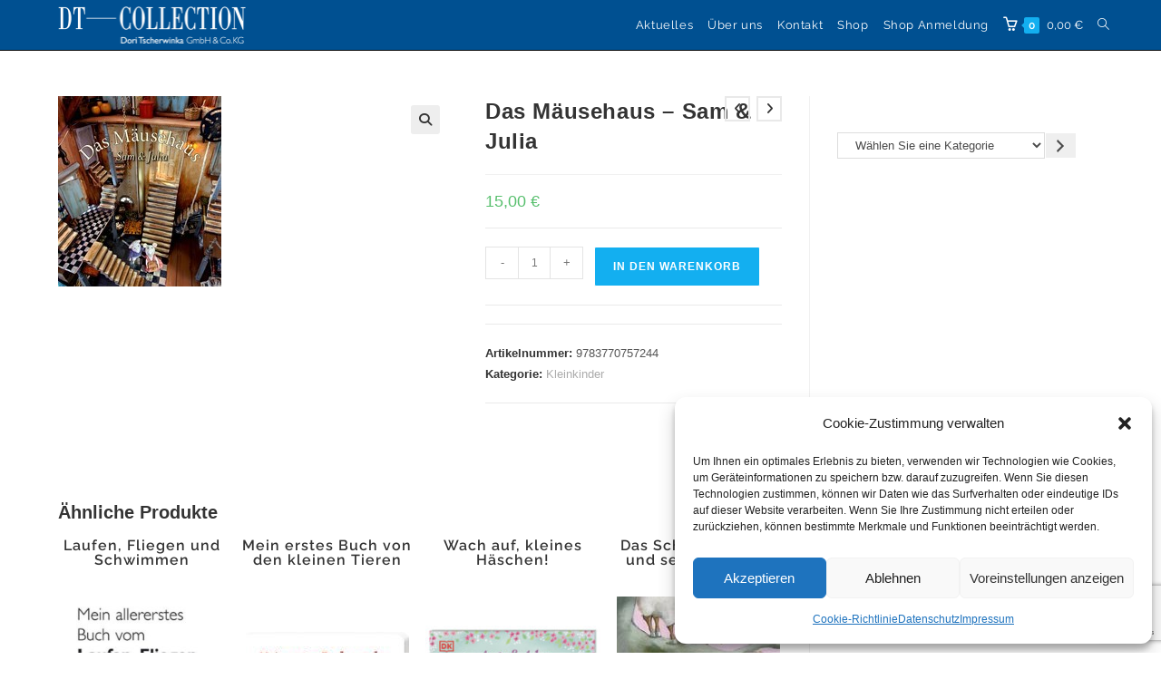

--- FILE ---
content_type: text/html; charset=utf-8
request_url: https://www.google.com/recaptcha/api2/anchor?ar=1&k=6LciCg4kAAAAACONz-lmGWUmdvlQmjjWZ6KSU22J&co=aHR0cHM6Ly9kdC1jb2xsZWN0aW9uLmRlOjQ0Mw..&hl=en&v=N67nZn4AqZkNcbeMu4prBgzg&size=invisible&anchor-ms=20000&execute-ms=30000&cb=fxgwiyx7qfpi
body_size: 48613
content:
<!DOCTYPE HTML><html dir="ltr" lang="en"><head><meta http-equiv="Content-Type" content="text/html; charset=UTF-8">
<meta http-equiv="X-UA-Compatible" content="IE=edge">
<title>reCAPTCHA</title>
<style type="text/css">
/* cyrillic-ext */
@font-face {
  font-family: 'Roboto';
  font-style: normal;
  font-weight: 400;
  font-stretch: 100%;
  src: url(//fonts.gstatic.com/s/roboto/v48/KFO7CnqEu92Fr1ME7kSn66aGLdTylUAMa3GUBHMdazTgWw.woff2) format('woff2');
  unicode-range: U+0460-052F, U+1C80-1C8A, U+20B4, U+2DE0-2DFF, U+A640-A69F, U+FE2E-FE2F;
}
/* cyrillic */
@font-face {
  font-family: 'Roboto';
  font-style: normal;
  font-weight: 400;
  font-stretch: 100%;
  src: url(//fonts.gstatic.com/s/roboto/v48/KFO7CnqEu92Fr1ME7kSn66aGLdTylUAMa3iUBHMdazTgWw.woff2) format('woff2');
  unicode-range: U+0301, U+0400-045F, U+0490-0491, U+04B0-04B1, U+2116;
}
/* greek-ext */
@font-face {
  font-family: 'Roboto';
  font-style: normal;
  font-weight: 400;
  font-stretch: 100%;
  src: url(//fonts.gstatic.com/s/roboto/v48/KFO7CnqEu92Fr1ME7kSn66aGLdTylUAMa3CUBHMdazTgWw.woff2) format('woff2');
  unicode-range: U+1F00-1FFF;
}
/* greek */
@font-face {
  font-family: 'Roboto';
  font-style: normal;
  font-weight: 400;
  font-stretch: 100%;
  src: url(//fonts.gstatic.com/s/roboto/v48/KFO7CnqEu92Fr1ME7kSn66aGLdTylUAMa3-UBHMdazTgWw.woff2) format('woff2');
  unicode-range: U+0370-0377, U+037A-037F, U+0384-038A, U+038C, U+038E-03A1, U+03A3-03FF;
}
/* math */
@font-face {
  font-family: 'Roboto';
  font-style: normal;
  font-weight: 400;
  font-stretch: 100%;
  src: url(//fonts.gstatic.com/s/roboto/v48/KFO7CnqEu92Fr1ME7kSn66aGLdTylUAMawCUBHMdazTgWw.woff2) format('woff2');
  unicode-range: U+0302-0303, U+0305, U+0307-0308, U+0310, U+0312, U+0315, U+031A, U+0326-0327, U+032C, U+032F-0330, U+0332-0333, U+0338, U+033A, U+0346, U+034D, U+0391-03A1, U+03A3-03A9, U+03B1-03C9, U+03D1, U+03D5-03D6, U+03F0-03F1, U+03F4-03F5, U+2016-2017, U+2034-2038, U+203C, U+2040, U+2043, U+2047, U+2050, U+2057, U+205F, U+2070-2071, U+2074-208E, U+2090-209C, U+20D0-20DC, U+20E1, U+20E5-20EF, U+2100-2112, U+2114-2115, U+2117-2121, U+2123-214F, U+2190, U+2192, U+2194-21AE, U+21B0-21E5, U+21F1-21F2, U+21F4-2211, U+2213-2214, U+2216-22FF, U+2308-230B, U+2310, U+2319, U+231C-2321, U+2336-237A, U+237C, U+2395, U+239B-23B7, U+23D0, U+23DC-23E1, U+2474-2475, U+25AF, U+25B3, U+25B7, U+25BD, U+25C1, U+25CA, U+25CC, U+25FB, U+266D-266F, U+27C0-27FF, U+2900-2AFF, U+2B0E-2B11, U+2B30-2B4C, U+2BFE, U+3030, U+FF5B, U+FF5D, U+1D400-1D7FF, U+1EE00-1EEFF;
}
/* symbols */
@font-face {
  font-family: 'Roboto';
  font-style: normal;
  font-weight: 400;
  font-stretch: 100%;
  src: url(//fonts.gstatic.com/s/roboto/v48/KFO7CnqEu92Fr1ME7kSn66aGLdTylUAMaxKUBHMdazTgWw.woff2) format('woff2');
  unicode-range: U+0001-000C, U+000E-001F, U+007F-009F, U+20DD-20E0, U+20E2-20E4, U+2150-218F, U+2190, U+2192, U+2194-2199, U+21AF, U+21E6-21F0, U+21F3, U+2218-2219, U+2299, U+22C4-22C6, U+2300-243F, U+2440-244A, U+2460-24FF, U+25A0-27BF, U+2800-28FF, U+2921-2922, U+2981, U+29BF, U+29EB, U+2B00-2BFF, U+4DC0-4DFF, U+FFF9-FFFB, U+10140-1018E, U+10190-1019C, U+101A0, U+101D0-101FD, U+102E0-102FB, U+10E60-10E7E, U+1D2C0-1D2D3, U+1D2E0-1D37F, U+1F000-1F0FF, U+1F100-1F1AD, U+1F1E6-1F1FF, U+1F30D-1F30F, U+1F315, U+1F31C, U+1F31E, U+1F320-1F32C, U+1F336, U+1F378, U+1F37D, U+1F382, U+1F393-1F39F, U+1F3A7-1F3A8, U+1F3AC-1F3AF, U+1F3C2, U+1F3C4-1F3C6, U+1F3CA-1F3CE, U+1F3D4-1F3E0, U+1F3ED, U+1F3F1-1F3F3, U+1F3F5-1F3F7, U+1F408, U+1F415, U+1F41F, U+1F426, U+1F43F, U+1F441-1F442, U+1F444, U+1F446-1F449, U+1F44C-1F44E, U+1F453, U+1F46A, U+1F47D, U+1F4A3, U+1F4B0, U+1F4B3, U+1F4B9, U+1F4BB, U+1F4BF, U+1F4C8-1F4CB, U+1F4D6, U+1F4DA, U+1F4DF, U+1F4E3-1F4E6, U+1F4EA-1F4ED, U+1F4F7, U+1F4F9-1F4FB, U+1F4FD-1F4FE, U+1F503, U+1F507-1F50B, U+1F50D, U+1F512-1F513, U+1F53E-1F54A, U+1F54F-1F5FA, U+1F610, U+1F650-1F67F, U+1F687, U+1F68D, U+1F691, U+1F694, U+1F698, U+1F6AD, U+1F6B2, U+1F6B9-1F6BA, U+1F6BC, U+1F6C6-1F6CF, U+1F6D3-1F6D7, U+1F6E0-1F6EA, U+1F6F0-1F6F3, U+1F6F7-1F6FC, U+1F700-1F7FF, U+1F800-1F80B, U+1F810-1F847, U+1F850-1F859, U+1F860-1F887, U+1F890-1F8AD, U+1F8B0-1F8BB, U+1F8C0-1F8C1, U+1F900-1F90B, U+1F93B, U+1F946, U+1F984, U+1F996, U+1F9E9, U+1FA00-1FA6F, U+1FA70-1FA7C, U+1FA80-1FA89, U+1FA8F-1FAC6, U+1FACE-1FADC, U+1FADF-1FAE9, U+1FAF0-1FAF8, U+1FB00-1FBFF;
}
/* vietnamese */
@font-face {
  font-family: 'Roboto';
  font-style: normal;
  font-weight: 400;
  font-stretch: 100%;
  src: url(//fonts.gstatic.com/s/roboto/v48/KFO7CnqEu92Fr1ME7kSn66aGLdTylUAMa3OUBHMdazTgWw.woff2) format('woff2');
  unicode-range: U+0102-0103, U+0110-0111, U+0128-0129, U+0168-0169, U+01A0-01A1, U+01AF-01B0, U+0300-0301, U+0303-0304, U+0308-0309, U+0323, U+0329, U+1EA0-1EF9, U+20AB;
}
/* latin-ext */
@font-face {
  font-family: 'Roboto';
  font-style: normal;
  font-weight: 400;
  font-stretch: 100%;
  src: url(//fonts.gstatic.com/s/roboto/v48/KFO7CnqEu92Fr1ME7kSn66aGLdTylUAMa3KUBHMdazTgWw.woff2) format('woff2');
  unicode-range: U+0100-02BA, U+02BD-02C5, U+02C7-02CC, U+02CE-02D7, U+02DD-02FF, U+0304, U+0308, U+0329, U+1D00-1DBF, U+1E00-1E9F, U+1EF2-1EFF, U+2020, U+20A0-20AB, U+20AD-20C0, U+2113, U+2C60-2C7F, U+A720-A7FF;
}
/* latin */
@font-face {
  font-family: 'Roboto';
  font-style: normal;
  font-weight: 400;
  font-stretch: 100%;
  src: url(//fonts.gstatic.com/s/roboto/v48/KFO7CnqEu92Fr1ME7kSn66aGLdTylUAMa3yUBHMdazQ.woff2) format('woff2');
  unicode-range: U+0000-00FF, U+0131, U+0152-0153, U+02BB-02BC, U+02C6, U+02DA, U+02DC, U+0304, U+0308, U+0329, U+2000-206F, U+20AC, U+2122, U+2191, U+2193, U+2212, U+2215, U+FEFF, U+FFFD;
}
/* cyrillic-ext */
@font-face {
  font-family: 'Roboto';
  font-style: normal;
  font-weight: 500;
  font-stretch: 100%;
  src: url(//fonts.gstatic.com/s/roboto/v48/KFO7CnqEu92Fr1ME7kSn66aGLdTylUAMa3GUBHMdazTgWw.woff2) format('woff2');
  unicode-range: U+0460-052F, U+1C80-1C8A, U+20B4, U+2DE0-2DFF, U+A640-A69F, U+FE2E-FE2F;
}
/* cyrillic */
@font-face {
  font-family: 'Roboto';
  font-style: normal;
  font-weight: 500;
  font-stretch: 100%;
  src: url(//fonts.gstatic.com/s/roboto/v48/KFO7CnqEu92Fr1ME7kSn66aGLdTylUAMa3iUBHMdazTgWw.woff2) format('woff2');
  unicode-range: U+0301, U+0400-045F, U+0490-0491, U+04B0-04B1, U+2116;
}
/* greek-ext */
@font-face {
  font-family: 'Roboto';
  font-style: normal;
  font-weight: 500;
  font-stretch: 100%;
  src: url(//fonts.gstatic.com/s/roboto/v48/KFO7CnqEu92Fr1ME7kSn66aGLdTylUAMa3CUBHMdazTgWw.woff2) format('woff2');
  unicode-range: U+1F00-1FFF;
}
/* greek */
@font-face {
  font-family: 'Roboto';
  font-style: normal;
  font-weight: 500;
  font-stretch: 100%;
  src: url(//fonts.gstatic.com/s/roboto/v48/KFO7CnqEu92Fr1ME7kSn66aGLdTylUAMa3-UBHMdazTgWw.woff2) format('woff2');
  unicode-range: U+0370-0377, U+037A-037F, U+0384-038A, U+038C, U+038E-03A1, U+03A3-03FF;
}
/* math */
@font-face {
  font-family: 'Roboto';
  font-style: normal;
  font-weight: 500;
  font-stretch: 100%;
  src: url(//fonts.gstatic.com/s/roboto/v48/KFO7CnqEu92Fr1ME7kSn66aGLdTylUAMawCUBHMdazTgWw.woff2) format('woff2');
  unicode-range: U+0302-0303, U+0305, U+0307-0308, U+0310, U+0312, U+0315, U+031A, U+0326-0327, U+032C, U+032F-0330, U+0332-0333, U+0338, U+033A, U+0346, U+034D, U+0391-03A1, U+03A3-03A9, U+03B1-03C9, U+03D1, U+03D5-03D6, U+03F0-03F1, U+03F4-03F5, U+2016-2017, U+2034-2038, U+203C, U+2040, U+2043, U+2047, U+2050, U+2057, U+205F, U+2070-2071, U+2074-208E, U+2090-209C, U+20D0-20DC, U+20E1, U+20E5-20EF, U+2100-2112, U+2114-2115, U+2117-2121, U+2123-214F, U+2190, U+2192, U+2194-21AE, U+21B0-21E5, U+21F1-21F2, U+21F4-2211, U+2213-2214, U+2216-22FF, U+2308-230B, U+2310, U+2319, U+231C-2321, U+2336-237A, U+237C, U+2395, U+239B-23B7, U+23D0, U+23DC-23E1, U+2474-2475, U+25AF, U+25B3, U+25B7, U+25BD, U+25C1, U+25CA, U+25CC, U+25FB, U+266D-266F, U+27C0-27FF, U+2900-2AFF, U+2B0E-2B11, U+2B30-2B4C, U+2BFE, U+3030, U+FF5B, U+FF5D, U+1D400-1D7FF, U+1EE00-1EEFF;
}
/* symbols */
@font-face {
  font-family: 'Roboto';
  font-style: normal;
  font-weight: 500;
  font-stretch: 100%;
  src: url(//fonts.gstatic.com/s/roboto/v48/KFO7CnqEu92Fr1ME7kSn66aGLdTylUAMaxKUBHMdazTgWw.woff2) format('woff2');
  unicode-range: U+0001-000C, U+000E-001F, U+007F-009F, U+20DD-20E0, U+20E2-20E4, U+2150-218F, U+2190, U+2192, U+2194-2199, U+21AF, U+21E6-21F0, U+21F3, U+2218-2219, U+2299, U+22C4-22C6, U+2300-243F, U+2440-244A, U+2460-24FF, U+25A0-27BF, U+2800-28FF, U+2921-2922, U+2981, U+29BF, U+29EB, U+2B00-2BFF, U+4DC0-4DFF, U+FFF9-FFFB, U+10140-1018E, U+10190-1019C, U+101A0, U+101D0-101FD, U+102E0-102FB, U+10E60-10E7E, U+1D2C0-1D2D3, U+1D2E0-1D37F, U+1F000-1F0FF, U+1F100-1F1AD, U+1F1E6-1F1FF, U+1F30D-1F30F, U+1F315, U+1F31C, U+1F31E, U+1F320-1F32C, U+1F336, U+1F378, U+1F37D, U+1F382, U+1F393-1F39F, U+1F3A7-1F3A8, U+1F3AC-1F3AF, U+1F3C2, U+1F3C4-1F3C6, U+1F3CA-1F3CE, U+1F3D4-1F3E0, U+1F3ED, U+1F3F1-1F3F3, U+1F3F5-1F3F7, U+1F408, U+1F415, U+1F41F, U+1F426, U+1F43F, U+1F441-1F442, U+1F444, U+1F446-1F449, U+1F44C-1F44E, U+1F453, U+1F46A, U+1F47D, U+1F4A3, U+1F4B0, U+1F4B3, U+1F4B9, U+1F4BB, U+1F4BF, U+1F4C8-1F4CB, U+1F4D6, U+1F4DA, U+1F4DF, U+1F4E3-1F4E6, U+1F4EA-1F4ED, U+1F4F7, U+1F4F9-1F4FB, U+1F4FD-1F4FE, U+1F503, U+1F507-1F50B, U+1F50D, U+1F512-1F513, U+1F53E-1F54A, U+1F54F-1F5FA, U+1F610, U+1F650-1F67F, U+1F687, U+1F68D, U+1F691, U+1F694, U+1F698, U+1F6AD, U+1F6B2, U+1F6B9-1F6BA, U+1F6BC, U+1F6C6-1F6CF, U+1F6D3-1F6D7, U+1F6E0-1F6EA, U+1F6F0-1F6F3, U+1F6F7-1F6FC, U+1F700-1F7FF, U+1F800-1F80B, U+1F810-1F847, U+1F850-1F859, U+1F860-1F887, U+1F890-1F8AD, U+1F8B0-1F8BB, U+1F8C0-1F8C1, U+1F900-1F90B, U+1F93B, U+1F946, U+1F984, U+1F996, U+1F9E9, U+1FA00-1FA6F, U+1FA70-1FA7C, U+1FA80-1FA89, U+1FA8F-1FAC6, U+1FACE-1FADC, U+1FADF-1FAE9, U+1FAF0-1FAF8, U+1FB00-1FBFF;
}
/* vietnamese */
@font-face {
  font-family: 'Roboto';
  font-style: normal;
  font-weight: 500;
  font-stretch: 100%;
  src: url(//fonts.gstatic.com/s/roboto/v48/KFO7CnqEu92Fr1ME7kSn66aGLdTylUAMa3OUBHMdazTgWw.woff2) format('woff2');
  unicode-range: U+0102-0103, U+0110-0111, U+0128-0129, U+0168-0169, U+01A0-01A1, U+01AF-01B0, U+0300-0301, U+0303-0304, U+0308-0309, U+0323, U+0329, U+1EA0-1EF9, U+20AB;
}
/* latin-ext */
@font-face {
  font-family: 'Roboto';
  font-style: normal;
  font-weight: 500;
  font-stretch: 100%;
  src: url(//fonts.gstatic.com/s/roboto/v48/KFO7CnqEu92Fr1ME7kSn66aGLdTylUAMa3KUBHMdazTgWw.woff2) format('woff2');
  unicode-range: U+0100-02BA, U+02BD-02C5, U+02C7-02CC, U+02CE-02D7, U+02DD-02FF, U+0304, U+0308, U+0329, U+1D00-1DBF, U+1E00-1E9F, U+1EF2-1EFF, U+2020, U+20A0-20AB, U+20AD-20C0, U+2113, U+2C60-2C7F, U+A720-A7FF;
}
/* latin */
@font-face {
  font-family: 'Roboto';
  font-style: normal;
  font-weight: 500;
  font-stretch: 100%;
  src: url(//fonts.gstatic.com/s/roboto/v48/KFO7CnqEu92Fr1ME7kSn66aGLdTylUAMa3yUBHMdazQ.woff2) format('woff2');
  unicode-range: U+0000-00FF, U+0131, U+0152-0153, U+02BB-02BC, U+02C6, U+02DA, U+02DC, U+0304, U+0308, U+0329, U+2000-206F, U+20AC, U+2122, U+2191, U+2193, U+2212, U+2215, U+FEFF, U+FFFD;
}
/* cyrillic-ext */
@font-face {
  font-family: 'Roboto';
  font-style: normal;
  font-weight: 900;
  font-stretch: 100%;
  src: url(//fonts.gstatic.com/s/roboto/v48/KFO7CnqEu92Fr1ME7kSn66aGLdTylUAMa3GUBHMdazTgWw.woff2) format('woff2');
  unicode-range: U+0460-052F, U+1C80-1C8A, U+20B4, U+2DE0-2DFF, U+A640-A69F, U+FE2E-FE2F;
}
/* cyrillic */
@font-face {
  font-family: 'Roboto';
  font-style: normal;
  font-weight: 900;
  font-stretch: 100%;
  src: url(//fonts.gstatic.com/s/roboto/v48/KFO7CnqEu92Fr1ME7kSn66aGLdTylUAMa3iUBHMdazTgWw.woff2) format('woff2');
  unicode-range: U+0301, U+0400-045F, U+0490-0491, U+04B0-04B1, U+2116;
}
/* greek-ext */
@font-face {
  font-family: 'Roboto';
  font-style: normal;
  font-weight: 900;
  font-stretch: 100%;
  src: url(//fonts.gstatic.com/s/roboto/v48/KFO7CnqEu92Fr1ME7kSn66aGLdTylUAMa3CUBHMdazTgWw.woff2) format('woff2');
  unicode-range: U+1F00-1FFF;
}
/* greek */
@font-face {
  font-family: 'Roboto';
  font-style: normal;
  font-weight: 900;
  font-stretch: 100%;
  src: url(//fonts.gstatic.com/s/roboto/v48/KFO7CnqEu92Fr1ME7kSn66aGLdTylUAMa3-UBHMdazTgWw.woff2) format('woff2');
  unicode-range: U+0370-0377, U+037A-037F, U+0384-038A, U+038C, U+038E-03A1, U+03A3-03FF;
}
/* math */
@font-face {
  font-family: 'Roboto';
  font-style: normal;
  font-weight: 900;
  font-stretch: 100%;
  src: url(//fonts.gstatic.com/s/roboto/v48/KFO7CnqEu92Fr1ME7kSn66aGLdTylUAMawCUBHMdazTgWw.woff2) format('woff2');
  unicode-range: U+0302-0303, U+0305, U+0307-0308, U+0310, U+0312, U+0315, U+031A, U+0326-0327, U+032C, U+032F-0330, U+0332-0333, U+0338, U+033A, U+0346, U+034D, U+0391-03A1, U+03A3-03A9, U+03B1-03C9, U+03D1, U+03D5-03D6, U+03F0-03F1, U+03F4-03F5, U+2016-2017, U+2034-2038, U+203C, U+2040, U+2043, U+2047, U+2050, U+2057, U+205F, U+2070-2071, U+2074-208E, U+2090-209C, U+20D0-20DC, U+20E1, U+20E5-20EF, U+2100-2112, U+2114-2115, U+2117-2121, U+2123-214F, U+2190, U+2192, U+2194-21AE, U+21B0-21E5, U+21F1-21F2, U+21F4-2211, U+2213-2214, U+2216-22FF, U+2308-230B, U+2310, U+2319, U+231C-2321, U+2336-237A, U+237C, U+2395, U+239B-23B7, U+23D0, U+23DC-23E1, U+2474-2475, U+25AF, U+25B3, U+25B7, U+25BD, U+25C1, U+25CA, U+25CC, U+25FB, U+266D-266F, U+27C0-27FF, U+2900-2AFF, U+2B0E-2B11, U+2B30-2B4C, U+2BFE, U+3030, U+FF5B, U+FF5D, U+1D400-1D7FF, U+1EE00-1EEFF;
}
/* symbols */
@font-face {
  font-family: 'Roboto';
  font-style: normal;
  font-weight: 900;
  font-stretch: 100%;
  src: url(//fonts.gstatic.com/s/roboto/v48/KFO7CnqEu92Fr1ME7kSn66aGLdTylUAMaxKUBHMdazTgWw.woff2) format('woff2');
  unicode-range: U+0001-000C, U+000E-001F, U+007F-009F, U+20DD-20E0, U+20E2-20E4, U+2150-218F, U+2190, U+2192, U+2194-2199, U+21AF, U+21E6-21F0, U+21F3, U+2218-2219, U+2299, U+22C4-22C6, U+2300-243F, U+2440-244A, U+2460-24FF, U+25A0-27BF, U+2800-28FF, U+2921-2922, U+2981, U+29BF, U+29EB, U+2B00-2BFF, U+4DC0-4DFF, U+FFF9-FFFB, U+10140-1018E, U+10190-1019C, U+101A0, U+101D0-101FD, U+102E0-102FB, U+10E60-10E7E, U+1D2C0-1D2D3, U+1D2E0-1D37F, U+1F000-1F0FF, U+1F100-1F1AD, U+1F1E6-1F1FF, U+1F30D-1F30F, U+1F315, U+1F31C, U+1F31E, U+1F320-1F32C, U+1F336, U+1F378, U+1F37D, U+1F382, U+1F393-1F39F, U+1F3A7-1F3A8, U+1F3AC-1F3AF, U+1F3C2, U+1F3C4-1F3C6, U+1F3CA-1F3CE, U+1F3D4-1F3E0, U+1F3ED, U+1F3F1-1F3F3, U+1F3F5-1F3F7, U+1F408, U+1F415, U+1F41F, U+1F426, U+1F43F, U+1F441-1F442, U+1F444, U+1F446-1F449, U+1F44C-1F44E, U+1F453, U+1F46A, U+1F47D, U+1F4A3, U+1F4B0, U+1F4B3, U+1F4B9, U+1F4BB, U+1F4BF, U+1F4C8-1F4CB, U+1F4D6, U+1F4DA, U+1F4DF, U+1F4E3-1F4E6, U+1F4EA-1F4ED, U+1F4F7, U+1F4F9-1F4FB, U+1F4FD-1F4FE, U+1F503, U+1F507-1F50B, U+1F50D, U+1F512-1F513, U+1F53E-1F54A, U+1F54F-1F5FA, U+1F610, U+1F650-1F67F, U+1F687, U+1F68D, U+1F691, U+1F694, U+1F698, U+1F6AD, U+1F6B2, U+1F6B9-1F6BA, U+1F6BC, U+1F6C6-1F6CF, U+1F6D3-1F6D7, U+1F6E0-1F6EA, U+1F6F0-1F6F3, U+1F6F7-1F6FC, U+1F700-1F7FF, U+1F800-1F80B, U+1F810-1F847, U+1F850-1F859, U+1F860-1F887, U+1F890-1F8AD, U+1F8B0-1F8BB, U+1F8C0-1F8C1, U+1F900-1F90B, U+1F93B, U+1F946, U+1F984, U+1F996, U+1F9E9, U+1FA00-1FA6F, U+1FA70-1FA7C, U+1FA80-1FA89, U+1FA8F-1FAC6, U+1FACE-1FADC, U+1FADF-1FAE9, U+1FAF0-1FAF8, U+1FB00-1FBFF;
}
/* vietnamese */
@font-face {
  font-family: 'Roboto';
  font-style: normal;
  font-weight: 900;
  font-stretch: 100%;
  src: url(//fonts.gstatic.com/s/roboto/v48/KFO7CnqEu92Fr1ME7kSn66aGLdTylUAMa3OUBHMdazTgWw.woff2) format('woff2');
  unicode-range: U+0102-0103, U+0110-0111, U+0128-0129, U+0168-0169, U+01A0-01A1, U+01AF-01B0, U+0300-0301, U+0303-0304, U+0308-0309, U+0323, U+0329, U+1EA0-1EF9, U+20AB;
}
/* latin-ext */
@font-face {
  font-family: 'Roboto';
  font-style: normal;
  font-weight: 900;
  font-stretch: 100%;
  src: url(//fonts.gstatic.com/s/roboto/v48/KFO7CnqEu92Fr1ME7kSn66aGLdTylUAMa3KUBHMdazTgWw.woff2) format('woff2');
  unicode-range: U+0100-02BA, U+02BD-02C5, U+02C7-02CC, U+02CE-02D7, U+02DD-02FF, U+0304, U+0308, U+0329, U+1D00-1DBF, U+1E00-1E9F, U+1EF2-1EFF, U+2020, U+20A0-20AB, U+20AD-20C0, U+2113, U+2C60-2C7F, U+A720-A7FF;
}
/* latin */
@font-face {
  font-family: 'Roboto';
  font-style: normal;
  font-weight: 900;
  font-stretch: 100%;
  src: url(//fonts.gstatic.com/s/roboto/v48/KFO7CnqEu92Fr1ME7kSn66aGLdTylUAMa3yUBHMdazQ.woff2) format('woff2');
  unicode-range: U+0000-00FF, U+0131, U+0152-0153, U+02BB-02BC, U+02C6, U+02DA, U+02DC, U+0304, U+0308, U+0329, U+2000-206F, U+20AC, U+2122, U+2191, U+2193, U+2212, U+2215, U+FEFF, U+FFFD;
}

</style>
<link rel="stylesheet" type="text/css" href="https://www.gstatic.com/recaptcha/releases/N67nZn4AqZkNcbeMu4prBgzg/styles__ltr.css">
<script nonce="nXX4dA34towKDcU7B5k42Q" type="text/javascript">window['__recaptcha_api'] = 'https://www.google.com/recaptcha/api2/';</script>
<script type="text/javascript" src="https://www.gstatic.com/recaptcha/releases/N67nZn4AqZkNcbeMu4prBgzg/recaptcha__en.js" nonce="nXX4dA34towKDcU7B5k42Q">
      
    </script></head>
<body><div id="rc-anchor-alert" class="rc-anchor-alert"></div>
<input type="hidden" id="recaptcha-token" value="[base64]">
<script type="text/javascript" nonce="nXX4dA34towKDcU7B5k42Q">
      recaptcha.anchor.Main.init("[\x22ainput\x22,[\x22bgdata\x22,\x22\x22,\[base64]/[base64]/[base64]/ZyhXLGgpOnEoW04sMjEsbF0sVywwKSxoKSxmYWxzZSxmYWxzZSl9Y2F0Y2goayl7RygzNTgsVyk/[base64]/[base64]/[base64]/[base64]/[base64]/[base64]/[base64]/bmV3IEJbT10oRFswXSk6dz09Mj9uZXcgQltPXShEWzBdLERbMV0pOnc9PTM/bmV3IEJbT10oRFswXSxEWzFdLERbMl0pOnc9PTQ/[base64]/[base64]/[base64]/[base64]/[base64]\\u003d\x22,\[base64]\\u003d\x22,\x22YMK1McKHwrfCo8KDO1PCoDlewqvDkcKbwqHDjMKMwpctw5EswqTDkMOvw6rDkcKLJsKRXjDDtMKjEcKCWm/[base64]/BlrDmilmwpYyw7nCrsOGNSsPTMOFGzXDkXzCoz16BQsJwoB3wo/ChBjDrCTDl0R9wrbCpn3Dk2NqwosFwqXCvjfDnMK2w4QnBEUhL8KSw7bCjsOWw6bDssOiwoHCtkEfasOqw5xUw5PDocKJL1VywprDmVAtWcKcw6LCt8O5HsOhwqAVEcONAsKlandTw7kWHMO8w6XDsRfCqsO/QiQDYwYFw7/CoxBJwqLDkx5IU8KJwr1gRsO7w4TDllnDqcOPwrXDum1dNibDk8KsK1HDgGhHKQTDksOmwoPDosOBwrPCqBbCjMKEJiDClsKPwpoYw4HDpm5Yw5UeEcKqVMKjwrzDk8KIZk1ow5/DhwYjWiJya8Kcw5pDZsOLwrPCiVzDgQt8TsOOBhfCjsONworDpsK6wqfDuUtnexgieg9nFsKbw5xHTFjDgsKADcKMSyTCgzfChSTCh8Odw4rCuifDi8KJwqPCoMOFOsOXM8OJHFHCp2stc8K2w4HDiMKywpHDjsKvw6F9woVhw4DDhcKBfMKKwp/[base64]/[base64]/ezInfibCmcOFw59/bcO0KiV4w4fDnUHDjTbDl1E7WcKbwoY/[base64]/DhzvDsQTCsBdXL8OnTcK7RnPDmBXCgS0KGcK4wpPDh8KYw7IdQMO2BsKVwrvCkMKVAH3DgsOxwowDwqUXw7XCmsOTQXTDmMKOOcO+w5DCosK/wqQXwrIdIi/DuMK8VFLDgjnCj0wTTmhxccOkwq/CsQtnGlTDh8KAIMOQesOlTyUWZWcqFCnCtjfDkcKkwojDnsKJwqVpwqDCh0HCpgTCjyLCocOPw5vCvMOjwqJ0wrUgPB1/Xktdw7TDlkXCuQLCgSbDusKvGTtEdgVnw4EvwpBIFsKgw5RkRljCrcKgw6/CjsK7bMO/[base64]/[base64]/fF/Ctk/DggfDrMOcwrptwr3DvDskw79xwrp+AMKqwqrChjXDucKVDcKOHCx4OcK0IyfCt8OiOSFhAcKPDsKSw6l+wr3CujhBOMO2woc6TCfDhsKcw5jDscKSwoFTw5/CtHkwaMKXw51CbBTDjMKoeMOPwqPDuMOrSsOZT8K2wotyYUcZwrTCsSImRMOHwqTCmBw2VcKYwolCwrgrETQ9wpF8ECg8wptHwr4PTixlwrjDssOSwrQwwp5HJSnDmMOxFiXDm8KTLMOzwpLDsDEWQcKKwrZGw4U2w6F3w5UnDUjDjjLCk8OoF8OKw7tNRsOxw7/Dk8O6wqAxwrM8VBU8wqPDksOXLRZFTi3Ch8OLw6QmwpRod2Ebw5zCrcOZw47Dt2/Dj8OOw4ofPsO7VXlhJRV7w5XCt17CgsOuasOcwokLw691w6NdSl3CmF55DkNyXwzCsQXDssO0wqANwrvDmcOlacKzw7YMw73Dvl/[base64]/NsOew7EQw5DDlggDKFlkM8O/woBYXUkeUzJOw7x6wqtwDFRbNMKow71Jw7gMHCZENQtWc0bCosKJB38Pw6zCtcKFMMKaFGvCnDTDtjBBaxrDgMOfecKTccKDwqjDqV/ClxAnw5XCqhjDoMKHw7AhfcKcwqxKwoVuw6LDnsOHw4/CkMKjPcOCbjgDCcOSEURcOsKgw5TCj2/DiMO/wpLCgMOJMTfCtQwYZMOmPw/[base64]/[base64]/DoBtnw7bDp8O5Z8K7EMK7IcK9w4wrRzLCs3zCncKlcMKFICPDuXYkbgFWwo1qw4jDicKgw7lTccONwqpfwoPCgS5lw5fDuyTDlcO4NSEcwotWARlJw5jDiUvCjcKBO8K/[base64]/DvsK5PwQ1LAIed2PCtMOaw5MXw6rDt8OOwrIqLw8VHX8vbMO9DcOiw4NaecKSw6wgwqhQw4LDmAXDp0vCj8KgQ1MUw4bCoXdqwoXCg8Kbw5ZPwrJ6HsKBw78iLsKyw7I/worDu8OKSsK+w6TDg8OgaMK2IsKBdcOFGSfCqgrDsiZhw7zCuC9yAHrCvsO2AsK2w5NVwps2TcOMwoDDnMKTYSbChyd8w7PDsDHDj1sqw7UAw7nCjA8cRiwDw7TDumtPwqDDmsKEwpgiwqwDworCt8Omb24VUBPDmHVaBcOBCMOfMFLCtMOZH19gw4fCg8OIw7/[base64]/CsTLDnAfDq3o1NMKdUDrDjkZZYsO7DcOyH8K3w7rDisOZcTM/wrvDk8Oow7ldAzN9UDfCqAVpw6HCocK8XXjCrUJADDbDnlzDn8OfDgNkB03Dl0Vrw7kEwoXCj8OiwpbDoiXCvcKZFcObw5/CmwIRwojCqG/DhQA2SgrDtAZwwrZGH8O0wr0pw5R9wpUew5o2w5NTEcKhwr0Lw5XDphgyES7CncKlRcOhAMOSw44ECMODWjfDpXE2wqvDlBfDlEInwocJw70XKEgyKyjCmCzDmMO4EsOHRxHDqMODw4BUPD1aw5/Cv8KMHwzDrQZYw5bDlsKBwrHCiMOgGsK+YWRnQRdqwpcewppIw5Yzwq7CgH7DsXnCoRMpwp/DjFcVwpV9MHBVw7DCvAjDmsKjMRtVJmjDj1zCt8K2PA7Cs8Oiw75UHEEYwpgjCMKwGsKjw5VlwrYtUMK1UsKjwplCwp3Dv0nCnsK8wr53SMK5w5cNeyvCki9GMMOyC8O/IsOFd8KJRVPCtyjDn1zDomPDjBDDjsOIw5dDwqJew5bCicKdw7/CulpMw7E9M8K9wqnDksKIwqnChCs6csKIR8KIw68oARjDhsKCwqIUEcKOcMOfK23DqMO/w7FCMGBjeR/Cvh3Dp8KxJjTDgH1rw6TCgGPDsQHDksKSDFHDvlbCrcOEUlgcwrh5w5gdaMOSU1lLw4LConnCkMKfCl/Cgk/[base64]/w4TDuMOCN8ONw51Mw6/DnWnDjTrDkFbCj1FlacOTVxzDohR3w5jDolYkwqxIw4UoPWvDusOuBsKFQ8OcZcOTYMOUasO6c3NLYsKQCMO2FGYTw4XColLDlXzCoGPDlmzDk0c7w4g2LMKIViUIwp/DqHZ8EUzCv1k1wrDDomXDlcOow7PCq0ALw5DCoAY1woTCoMO1wqLDr8KpK3DClcKoLBlbwoYxwox6wqXDjx/[base64]/wobDosK5w7PDs8KLwrMABTHDrcOfGmg9woPDq8OGCTcQJMOIwonDnyLDjcOaQm01wrPCocKnNsK3b0rDncKAw7rDtMOjw7jDgHt8w71YaBVIw7ZYXFMvQ33DlMK1Lm3CtGzDlGLDpsO+K0vCscKLNjnCunDDm39fAMOowq7CqmjDilElF0/DrnjDrsKdwrMkDHUIbcO8TcKpwo7CnsOvCgnDiDTDv8OiEcO8wqvDlcKHUkHDu1jDuSVcwqPCtcOyNMOsXwVjZ3zCicO9IsOYJMOEC1HDsMOKIMK7amzDhzHDi8K8GMKmwqUowq/CkcO8wrfDnzA6F0/Dn1FrwovCjMKoQsKpwqrDik/DpsKPwrTDj8O6PEXClcOrD0c9wolpDmXCs8Olw4jDh8O7PVVUw5gFw7rCnld6w4MYTGjCs355w5/Dkn3Dpj/DjMO1ZTvDr8KCwoTDjMKXwrEjTXFUw6QvL8KtdMO8OmjCgsKRwpHCoMOfOMOvwpspBMOEwpjCgMOuw7R0VMK3UcKDSD/CjsOhwoQNwpB2wq7Dh0PCtMOCw77CmgbDmcKPwp/DpcKDEsKhTkliw6rDniMqYMOTwprDkcKdw7vCp8KMWcK3w7rDl8K8EsOtwrnDrsK9wo3Cs3AIHlYMw4XDuD/Cin0Iw4YoLCp3wqQGTsO3w680wpHDpMK3CcKAAVhoayDCpcO9CSMBScKMwohvPsO2w6HDh2kdXcKsPcONw5TDvTTDg8ODw5xPF8Olw63CoCx4wo3CtsK3w6c6GzxdWMODVSTCjE1lwpoBw6zChgzCrh7DhMKEwpoIw7fDlmvCk8KNw7PCswzDpMKlZcOSw58rAy/[base64]/CscOBwo/DqQ/DsFYCTiXCoTkjKMKJaMKAw6Y8UsOTU8OPIhgGw7jCr8OhUwLCj8KPwo4uUXXDoMKww4FmwoAmLsOVX8OPOyTCsn4+GMKqw63ClzN/W8OBHcKvw75kH8O1wr4TRVUXwohtPEjDp8KHw6pdeVXDuldVNErDkT4eKcKCwo3CulAgw4XDmMKUw4kPCMKrw5TDrcO0N8Otw7jDhj3DtBAhLsKNwrUjw7ZeNcKvwqIwYsKWw7vCp3ZJAxbDgQ4uYihYw6XCu3/CqsK/w6rCpHNPE8KvfyTDkU7CiSrDjwvCvQ/Ds8O6wq/DvT15wpYwGcOCwrPCuDDCicOaUMOIw4nDkR8QXmfDpsOCwr/DvU4RMUrCq8K5d8Kjw7hCwoXDosKeVlXCilDDrR3Cp8KBworDu1pZV8OLMcOoX8KbwowKwpPChQ/DpcOTw5s8HsKOYsKEZsKcYMKlw7lAw4MpwrRTQsK/wqjDpcKAwopLwrbDnMKmw69JwqpBwp87w7fCmFtAw4pBw7/DssKLw4bCvCzCjhjCkQ7DtUTDqsOrwonDjcKrwptAPHMLA0tMaXXCgTXDhsO0w7bDvcKLT8Kxw6hJOSTCi3IsTTzDoXtgc8OSGMKHGjTCt1rDuw3CtWjClCPDucOBKmNxw6zCsMO3CknCkMKnQcO7wqh5wr/DtcOMwqrCpcOKw5zDjsOcCcK/c0HDrMKFY3YXw7vDrz/CjsKFJsKQwrcfwqzCtcOXw6QAwpnCjCo5DcOdw4AzJ0IZdU4IVlIuRcOMw61wWSfDk2rCnQpjGUTCvMOSw5ZRDlRswoghZk19ayV5w6Bkw7gRwo8KwrzCtRjDgnLCtQ/[base64]/DinY2QsO9woHCtwDCtwEXwqrDo8Ojw7XCqcKWLVfDgsKfw707w6bCscKIw7rDpUHDlsK7wrXDpgXCsMK6w7fDoXnCnsK5cQrCpcKUwo/[base64]/WGrDpH8cwoREwrrDh3cPwpglw65GAU/DtwV5BB8Pw6XDl8KcScKmLXnDnMOlwrRfw53DosKfJ8KIwqJYw4dKDmgow5VXGAzDvj3CkhTClULDlGLCgG9aw7jDuzTDmMOfwo/CjAjCr8ORVCpLwqVZwpYuw4vDvMOVVz9Bwrk2woBrVcKvXMKzf8OTXklNQ8OqFjXDtMKKVsKybkZEworDgsO/w43DkMKsAEUNw5YKExTDr1/DvMKLDcKrwrXDvjvDgMO5w7h5w6IMwodGwqYWw6XCjAxZw5gsbTJYwr7DqMK6wqbCnsO8woXDmcKhwoMBV2V/R8Klw7BKdVVuQSNXEgHDncKowrBCL8KXw4luTMK4QRfCoDjDssOzwqDDslkbw7nCrgFEEcK2w7rDlXkNIMOAZlHDisKWw5XDi8KPNcOxWcOLwp/CizjDsCNEOgXDtsKiI8KtwrPDombDiMKmw7pow4/CskHCvnbDp8OUacO1wpYUesO8wo3DvMOTw6YCwpjCvDnDqQZnZmAqDV1Ae8OTfiDClA7Dp8KTwq3DjcOLwrglw7bDoFFxwqhEw6XDmcK4aEgJHsKvJ8OtQsOuwq7DssO9w6jCiDnDpgB4PsOIHsOiZsKBE8Owwp3ChXMPw6vCrGBjwqw9w40Fw7nDvcOnwr/[base64]/DrQbDg8KGSVoCw7vDrRbChcKTVsO4R8OOw6zDtsOaN8KIw7jDgMO7d8ODw4/CicK8wrLCpsO7YSR+w5TDpArCpsKyw6hdM8KMw7BXYsKuHsOzHiDCmsOfGcO+WsOqwpdUbcOSwoHDuG55w4o3MTEjL8OvXy3CgU4LG8OjSMONw4DDmAPCjWjDhGEgw73CtVozwrvCuxl1PR/DpcOtw6Zgw69RICXCqURew5HCklY+MEDDt8Odw5TDtBpjQsKow7Q3w57DgsKbwqHCvsO4OcKuwp46H8O1QMKNb8OEJUUmwrLDhMK0McKlJhJPFcO2PxrDlcOFw5MNfyXDr2rCljjClMOKw7vDkifCkwLCo8KZwqUOw759wrsmwpbDocK8w7HCiydbw6h/RXLDhcKLwopAc0UtIk1cTEbDmsKETC8YWB9OesO9FcO1CMKpVR7CtsOtGSXDpMKqL8K6w67Duyh3IBs2w7kmW8OXw6nCky9OFcKiagTChsOEwr91w68gDMO3CwnDtBzCkAgUw48dw4jDjcKuw4PCu2w/IUtVe8OMAsK8E8Olw7vDkzRAwrrCnsOcdjMedMO+RcKbwr3Dv8OlbUfDqsKdw4Ifw58tTjXDqsKWQSTCmm9Tw6bCi8KGS8KLwqjCgXkiw5TDo8KIJMO8ccONwpZ5d3zCkUpoYloYw4bDrhscOsKGw7HChDnDl8OfwoccKinDpkzCvsO/[base64]/[base64]/DpsOhw7Qow5XDt8O7X39cwpMTeW1/wpTCinp/T8O9wq7Cg39OdEfCoE5uw73Ci0x9w7LDucOzYSdRWAnDvwDCnRRLZjBHwoJlwp0gM8Oow47ClcOxTH4owr57YjzCrMOCwowSwqBZwoXCgS/DssK0GQfClDdqcMOtYADDtXMTfsK7w7RSM1ZKc8Odw4dGC8KsO8OPHlsMDGrDvMOzXcO/MWDCtcOTDi3CgAPCsy0Pw67DnFQCTMO/wprDsH4DMDwzw6jCscOvaxE5CsOVHsKjw57Cil3DhcOIPcOjw7Jfw6/[base64]/w5DDjUMgw6/[base64]/[base64]/[base64]/DkzbDr8O3woXCjTg6w4ojw555w48NRXYPKcKxw602wpjDsMOuwq3DicKYWTXCkcKXbBcqdcKvb8KecsKxw5tHDMKxwr0vIyfDj8KewpDCkUFCwqrDj3PDjwrCv2scIn8wwrTCtgjDn8Kme8OUwooYUMKEPcOPwr/CpUwnYjoqIsKfw7UYwrdPwpt5w7vChzrClcOtw4osw7zCkmxLw4o8UsOEPFvCgMKOw4LCgy/CnMKiw7bCgy0mwoZjwqY7woJZw5YxMMOyCmfDvmbCqsKXOCDCscOuwq/CrMOuSBRowqfChDpcTXTDpEPCuAsAwp9Hw5XDkcOoAGpbwo4uPcKREjPCsEZjcMOgwrfDvQLCgcKBwrozcjLCrmpXGC/CsEYbw4/CmWdvw6nChcKxWFHCm8Oqw5vDuD5hK2g5w551LE/DgmgowqDCisKmwoDDkUnCrMODXDPCjHLCtwpINkJjw6kEfMOSaMKyw6vDm17DpTTCjkR0bCUBwr8dXsKuwq8twqoCeX0eBsOQWQXCtcOLXnU+wqfDpmTClkvDix/CjWRdG1I5w5cXw5fDgjrDuVjDisOaw6AWwrXCjmgSOjZJwo/Ck3UnNhhXQyLCqMOcwo4Iwq4NwpogKsKjf8KgwoRcw5c/fUPDk8Oqw5JOw7rChB8YwrEDXsKUw67DnMKVZ8KVLF/[base64]/DucKbWMKww6bDqMKww5rDkABRQWhRw4t2DcKTw50vBjvDlQDCssO3w7/DksKkw7/[base64]/[base64]/DlUHCnzh1aV/[base64]/EsK1w6I1WcOzDy3CrHY8QwRhw7/CuG8lw6DCosK1YcKNLsO4wrfCoMKlF3fDpcK5Gic3w53DrsK2M8KDE1zDjsKIRxTCr8KDwqdkw49iwonDjsKDQnItCMO9Yk/DqzRdXMKxTSPCh8Kow79kSz3DnUPCsEnDuAzDkjh0woxJw4XCq1nCqA1Fc8Ooczorw7DCq8KrA0HCtzHCvcO0w5MYwrhVw49ZWiLCmWfClsOcw6sjwrs4byguwpUWZsO4c8OUPMObwqI/wofDmhUEwovDicKnSkPCvsKGw7o1woLDj8KrVsORcEXDvT/CgwnDoH3DqAPDrkAWwrpOw5/DuMOhw78CwrQ4P8O2UzVFw4jDscOww6fDm2dKw4cGw6rDt8K7w4t9egbCucKxZsKDw4QuwrjDlsKUDMKXbFddw59OAA4Twp7Dn1LDuwfCvMK4w6gwI0/DqMKGIsOQwr1sZm/[base64]/PsOFw6BFYsKJOQMgTcKWbBLDi8ODw7BTFcOGLybDk8KUwr7DhsKlwoBMcWZ5EDQnwoPCvnMlw5YMamfDjBzDhMKMK8Oow5XDtg9KY1rCokvDikHDjcOaF8Kxw6PDrT/[base64]/CoTLDjn1nwpAuU24Pwp/DrsOWw5jDs8KxJ0bDsDcfwqlbw74TY8KqZ0/Crl8db8OqLMKYw6nDsMKkSHFOM8OcKR5jw43DrXtqNTtcSUsVUHccX8KHWMKwwrQgE8OGLcO7OsKmEMKmJ8O/[base64]/DugLDr8Ouw53DkMO3w5rCrsOpw4s1GCN+PA/DqnUDw4wVwrpLIl1YG3LDksOAw5DCuiHClcO2PyjDhRPCocOvPcK5J1rCo8O/[base64]/Dp8OWwqYKPzXChF90w4NTwr9mJsOmMh3DlE/[base64]/LB/CusObNMOMdF/CpEgSNsO5wqMbTjwEP8ONwpXCn349w5XDl8Kgw7PDkcOoAy5wWMK/[base64]/Cq8OpXMO8cELCs8OKw5wjw47DsMKYVcO1w7TDvsOiwrx4w7LCp8OVBU/[base64]/CtCtSLXAgaznCpcOPa8K2PsOoPMKIJcO2wrtuGgvDl8OGLUXDo8K3woIUOcOrw4R1wpfCojdDwq7DiG42WsOMeMOQWsOgGULDt1XDvT1Dwo3DphTDlHU9AkTDhcKAK8KGcTPDp0FYCMKDwrdCFgXClCB9wol/w4LCvMKqwrZTWErCozPCm38Hw6fDhB4cwp/DoAlZwrbCk0d8w5vCgj5awrcHw4Ehwq0+w7tMw4ECBcK7wrTDoWvCv8OXPcKLPsKDwqLCgQ5KWTcOB8Kcw5LDncKIAsKPwqFUwpAGCD9EwpvChlEew6HCth1Dw7LCgGRbw4Ayw5HDgggLwrssw4bCmsK/VlzDmFdRSsO1Y8KawoXCrcOiZgElFMOOwrrCoDDDi8KJw4zCq8OOUcKJOA0yRiQDw6DCpFBZw4bDgcKqwpV9woZMw7nDsRDChcOpBcKywrFUKAw4JMKvwp5Ww5/Dt8OYw5dNUcKSG8OeGUnDgsKMwq/Dmi/[base64]/CksOTaMO3w6Y2wovDv8K6Emt4RngOUsK6wq3CrEPDu3fCpBMzwpoAwojCisOlCsKNWgDDs0hLesOnwpbDtFF2RGwwwovClA9Pw5lTVGTDvwbDn0kFOsOaw5TDgMKvw71pA0LDtcOAwoDClMK+OsOTccOSYsK+w43Dvn/Doz7Dn8KhF8KGARjCsTI1McOXwrcdEcO/wrE6EsK/w5Fbw4RWFMOTwqTDtMOeTwMHw6vDrcKcATHDqn7CpsOILR/DrxpzDnxZw6bClXvDvjTDpDURBkrDoTTCqW9LZiobw6TDtcOpMWvDr3t6Gjptc8Ocwo3DrGlrw4YMwqsuw4B4wpnCkMKLcA/DqcKcwokWwpbDtEEkw6xXBnwfVVbCiEHCkH1rw4sHWcOzAiUMw4/CsMOPwoDDoixcAsO3w7IQaUE2w77CmsKNwqjDhMKfwpjCi8Onw5fDjcK+VSlNwo7CkytXCSfDhcKfKsONw5nDt8O8w4Vuw6jCr8Kyw7nCo8KKBmjCoTN3w7fCh0nCt1/DusOhw6QYZcKhVcKBBG/CgxQJw6rChsOCw6JDwrjDlcK6wrnCrUQ2KsOmwoTCucKOwol/BsOucFnCqMOCcADDicKHYsOkB2ZjHldcw5UWdU92asObSsKfw7nCpMKLw7cHZcOOV8O6OSJObsKuw6nDth/Ds1jCqVHCgFBxFMKkX8OPw7h3w589wr1HFQvCv8KqWSfDgsKSdMKMw59twqJ/IcKgw7XCrcOMwq7DkhLDk8KiwpDCpMOyXGnCrUs8S8OKwpnDpsKawrJTBygXICzCtwhGwqPDiUUsw6nCmMKyw5nCoMOGw7DDvkHDisKlw7jCu0HDqG3DlcKpUzwIwrxLd0bCnsK/w7DCgFHDiHHDmcK4YxZHwrxLw5cRQDE9SEc+IxlOG8KfAsO9BMK6wrfChC7Dm8O0w5FBcD90P1HCsV4/w4XCh8O6w7/[base64]/P8O4w6M/VFF8QAFzw6EQWw/DuFAEw77DvsKkSkwgcMKvKcKICC57wpDCugNnTEpcIcKnwp/[base64]/[base64]/[base64]/DrS1DwrXDtsOhwp3Ds8O0wqLDn1nDijd8w6jCvgnCm8KsBkQCw4vDrMOOA0XCh8KAw5c2NFjDvFTCgcK+worCuzo+woXCmDfCiMOWw54owrAZw43DkDNEOsK8w7HCgHZyBMOJZMKkJTbDqsKES3bCrcK/w7ITwqkkPgPCpsK+wqMHa8OmwrstR8OUTMKqHMK1OCJMwoBGwq9uw6LDoV3DmynDuMO5wqXCp8KeDsKpw6TDpSTCk8OGAsOqSlJoDSoWZ8KHwq3CuF8Mw5HCsArCpjfCvlhTwp/[base64]/Du8Kxw47CgsKDw5RiwpheAw3DrGNQw5nCo8K0VcKVwq/ChMKUwpQAHcOdAcKlwqtPw5YkVQAiQhfDtcOJw5fDv1vCtmTDqRbDtWwsAVA2dCnCn8KOR2EOw4bCjsKmwpB7BMO1wop4SCbCjEwpw43CuMKRwqPDum0SPjTDikxxwpEnKMOFwoPCowvDnsO0w4E4wrsew4NDw48mwp/Dv8O4w6XCjMOpAcKDw7F2w6fCuwAAVcORWsKBw6HDosKewofDmcKTacKZw6jCpyZNwrxSwqRTe0zDnnzDmz1MRzIuw7dbP8K9FcKBw61UIsKoLsOzRiEWw6zCgcKjw4HCllbDow3DjGN4w7FMwrpVwr/[base64]/[base64]/w4Nzw4/DkcOXwr0XW8OHP8OjwoLDiMKdwq1Ne3k6wpJ6w4DCqALCpD0QXxhVLVTCnMKlT8Kcwpl/HsORRsKUVip7e8OnHToEwoRqw6ISe8KTUcOnw7vCvlXCk1APIMKrw67DulleJ8KELsOPKXIqw5XChsOoCEDCpMOaw6w7Az/DmcKawqZ4acKkfFXDoFBpwrx5wp3DgsO7VsOwwrHCgcKcwr7Cui9jw4/CksOoITbDmsO9w6R9LcOCNzUcfsK/X8O1w5nCr2Q2I8OPYMOtwp/CpxvCmcOKRcONLCbCuMKlOcOGw7UcUgY1asKZZsOSw7jCoMKdwpJsc8KLWsO3w6QPw47DpsKHOGLClg40wqJoFVpdw4vDugLCocO2T1xmwosjCHTDvsOwwoTCp8O6wrfDncKBwqrDrmw8wpfCkG/CnsKEwo8EYxzDh8OiwrfCtMKlw7hrwrrDrjQKDn3DoDvCn1QsRibDuwMjw5bDuBcKQ8ONOVBzYMKpwqPDgMOgw6zDok9oWMKzBcKpNcOJw5MzD8KRAcK6wrzDimvCrMKWwqgDwpjDuy85VV/Co8ORw5p8EE18w4N3w5V4fMKPw7DCjzoUw5cwCybDrcKKw6NJw5vDvMKZSMKgQjF9LiFOZsOVwoLCgsKhQRBpw6Iew57DqMOVw5A0w4XDixA6wovCmSvChg/[base64]/[base64]/wrZTbMOUHMKNw6EIwqrCvcO7VFbDk8Ogw6PCp0Rcw5Q5GMOsw6R8U2/DmcKPGFlfw43CnkVDwpXDuVbDiTLDqxzCrAl6wq/Dg8Kgw4rCr8KYwod3W8KqSMO1S8ObN0DCt8KzD3o6w5fDvT05wpceCz8eFF8Ow7DCpsOmwrjDnMKfwq5Uw4c/ejtgwrg5KCDCjcOmworCn8Ktw5nDrR3Dlht1w5nDosOjWsOqayXCpk/DnE/CpcOlZAEWakrCgFvDi8KOwpRzah92w6fDmxcaclHCin/[base64]/Dr8KLwpUOwpZPwqnClMKdVyXDs8KUDRh2woMmEmUgw5DDpg/Cp1LDgsKhw7o7XCXClHNCworCkGbDhsOyNMKlYMO2fzrCscObYX/[base64]/CjUVuw7nDugPDmcOqwqUMS37CoisZw7lFwrMNZ8OAbsOkwox7w5hSw5RPwo5KXFfDqi3DmD7DokRnw4DDtsK1c8OTw5PDhsK0wpnDsMKVwrHDpMK2w7/[base64]/Dt8OXwqg4w4LCvDYpwqXCv8OnwoTDp8OxwqXCv8KMPsKYGcK6VDw2XsObaMK/LMKtwqYfwoh8ESl0VMOHw7MjLMK1w6vDo8O2wqYzIBHDpMOpIMKzw7/Dq0nDsWkRwq8Mw6N2wqs/MsOUZsK9w7JkfWHDtG/[base64]/[base64]/DqMKBHsOXH8KIwqJvfkHCnsK+I8KeX8KyNk8swpBjw40sQ8K9wqTCgsO7wrhRHcKZdxZZw5AZw6HCjHvDrsK/w6M3wpvDiMKqK8KyLcK/QygJwoF7KHnDlcKqDmZ5w6fCpMKtV8OsP0nCpinCqBMYEsKjbMOlEsO5J8O/AcOtJ8Kxwq3CvxfDjgPDk8KAeB3DvlrCtcKyZ8Kcwp3DiMODwrFgw7bCk1UIAlXCv8Kfw4LDhA7DksKywqIQK8OlPsOQScKaw7BQw4DDhkvDj1rCuy7DgATDnUrDp8O4wqJ4w7HCv8OHwrZrwr9KwrkTwqQLw6XDrMKJdzLDijbCm2TCq8KXZsO9bcK/DcOaR8KGB8KYFlxnXi3CuMK8OcOywoYjF0EDLcOuwp5CD8O3GcO+F8KdwrvDj8OxwrcEYMOLVQ7DtSXDnm3CgW7DpmNZwogka10sdcO5woHDh3fChSwkw6/CiG/DocOwV8KawrB7wqPDjMKFwqg5wr7Ck8KUw751w7pPw5nDr8Oww4DCnzzDtlDCr8OjdH7CsMKpF8OJwonCmQvDlsKaw5EOVMKEw5dKFsOPasO4wpA0F8OTw4jCjsOqcg7CmknConAWwqMuRXVhdjjDvyXDoMO+Ox0Sw6oSwrIow4bDucKbwooMOMK6wqluwpwkw6rCpj/Dqi7CkMK2w7fCrErCgMOIw43Coy3CocKwa8K8MSjCoxjCtwTDksKdIndVwrXDkMOVw6RoWAhcwqPDpmbDgsKpWTrDvsO2w6/[base64]/CkyLDv8OZw61qwpt/wosYO8KlcsOIwrtgB2IMY0jDo1MbfcOfwr1cwqzDsMOgWsKIw5jCnsOOwpbCicKrIcKCwo9xXMOawoXCo8OgwqfCqcO0w7siK8KfcMOPwpfCkcKRw4tZwq/DnsO2TzEDGxR6w4t/CVIfw7MUw7tbGG7CvsKuwqFJwpdTGTXDg8OxECvCgz0UwpfDmsKkaHLDuCQUw7DDhsKnw4LDmsK9wpEPw5lcNE8DA8Ogw6jDuQTCtTBsGQ7DtcOybcOSwqrDisKDw6vCoMKkw5fClhUGwrB5B8K7aMOKw4LCiEwwwo0FTsKHB8OFw6nDhsO4wp9/YsKIw4s7P8K9fCdEw5PDqcOJw5DDkhAISFtaSsKiwoHDjhR3w5E/UcORwotsYsKvw4/DmURswpsRwoZmwpwswr/[base64]/DisOGwrTDtDrDkGRfbcKJwqDCrsOhw75owp0zw5DCjlbDjWhzBcOuw53CksKKDCJ/bsKQw5dTwqjDsQvCocKgSGITw5olwrROScKMZlwIbcOKVMOgw5rCtS03woAFwojCnGwJwqp8w6vDpcKAIsK/[base64]/TcOWwq4JwoPCv8OEbR8/wqfCvcOrwokIaivCmMKhw5BXw6nCm8OWJMOITDpXwpXCsMOTw6Fewq7Cn0rChzcHaMKzwrE/HHk6NcKlYcO9wpXDv8KWw6XDpcKTw69cwprCtsKmAcODFMKaURzCrsOfwpVzwr4pwrI/RAnCoQHDtyx+LsKfEX7DocOXGcKFXCvCgMOhJsK6U0LDusOKQyzDikDDmMOGGMKTEBHDksOFRkNKLUB7YMKVOWE8w7oMRMKnw6B1w6vCnHgYwpLCi8KAw67Dm8KbG8KwcSQmYywAXxrDi8O/[base64]/Dom/ChcKOZcOnw79vO8OCQsOnw6LClcOPMMO3aMK7w57CsEIHLsK1XDLCuEzDnHrDlRwhw50VC0/Dv8Kdwq7DvMK9OMKEDcK+YcKTXcK6BiFDw6MrYmF+wqjCscOUIBDDl8KBAMOAwrR2wrshQMOqwrfDrMKJIsOJA37Do8KUHhcTSEnCumATw7cow6PDqcKAQ8KAa8KxwrBvwr0ON0NrA0zDg8KnwoHDsMKNXEZjKMOkHioiw5pzOVcjHsOvbMO/[base64]/CqQ7CpF5BIcK6wofDhnHCpXrCk05lWMOAwoctNQwRK8K6wrc9w7vCiMOsw6drwqTDrn07w7HCrizDpsK3wr1We1jCsCPDgGHChhXDvcKlw4BfwqDCrFF1EsKKTATDjx5OERnCuRPDlsK3w7/[base64]/DkMODwqxpw4YLw6LCkyrDrcKQw6E8wpsJwpgQwoISHnnClMKPwrwVH8KvEMK/wp93ZF5vJEFeGcOdw71lw6DDs1JNwrHDiFdEXsKsKcOwdsOaY8Ouw4lCRsKhw4wXwrHCvAZBwr99FcOpwqRrfBNdw78LAFTDmlsGwp59dsOfw7XCssKQMGtBw498FDzCqyjDsMKJw4EBwqhYwonDpVrCkMKSw4XDpMO7ZhABw6vDuxrCv8OwehPDg8OIY8OqwobCjh/CisOmB8OtGX3DgFJgwp7DtcKpb8O2wr3CqMOZw6TDqA8pwpnCkRk/[base64]/[base64]/[base64]/DrMOQRHJiwr4kwrvDpkbDl8O7wo7DtB8HOHHCuMK7dmM7WcKbbSJNwqTDiybDjMK3KizCicOaB8Ovw6TCisOrw4HDucKuwpXCqRdEw74ZfMKwwpMdw6pwwoLCvA\\u003d\\u003d\x22],null,[\x22conf\x22,null,\x226LciCg4kAAAAACONz-lmGWUmdvlQmjjWZ6KSU22J\x22,0,null,null,null,0,[21,125,63,73,95,87,41,43,42,83,102,105,109,121],[7059694,842],0,null,null,null,null,0,null,0,null,700,1,null,0,\[base64]/76lBhnEnQkZnOKMAhnM8xEZ\x22,0,0,null,null,1,null,0,1,null,null,null,0],\x22https://dt-collection.de:443\x22,null,[3,1,1],null,null,null,1,3600,[\x22https://www.google.com/intl/en/policies/privacy/\x22,\x22https://www.google.com/intl/en/policies/terms/\x22],\x22YWDOEIotvq8LNUGCBLfjhN8/rxEBJMogNpFmHeQ/YXc\\u003d\x22,1,0,null,1,1769587049016,0,0,[120,247,194],null,[123],\x22RC-QlirBgeC-j1fWA\x22,null,null,null,null,null,\x220dAFcWeA4AaIijML4MQjztOnL6Tp3twWumwE8OGSW4SsHaBGxoZlEFm7B-fWSxhudNCD-f1R1xFpmyjT-dbpbLdPM-DacAdDdPxg\x22,1769669848817]");
    </script></body></html>